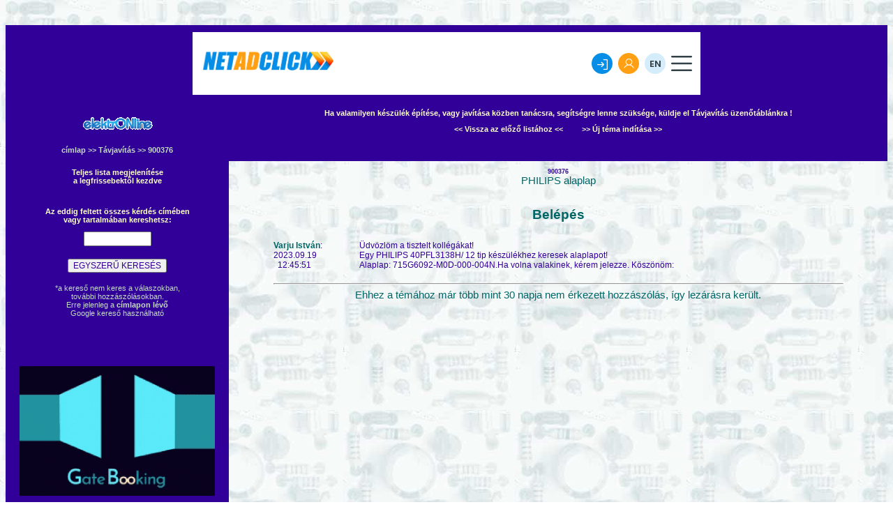

--- FILE ---
content_type: text/html; charset=UTF-8
request_url: https://elektronline.hu/wwwboard/thread.php?sorszam=900376&reply=V%C3%A1laszt+v%C3%A1r
body_size: 2956
content:
<br><br><html>
  <head>
  <style>
#myImg,.close{transition:.3s}#myImg{border-radius:5px;cursor:pointer}#myImg:hover{opacity:.7}.modal{display:none;position:fixed;z-index:1;padding-top:100px;left:0;top:0;width:100%;height:100%;overflow:auto;background-color:#000;background-color:rgba(0,0,0,.9)}#caption,.modal-content{margin:auto;display:block;width:80%;max-width:700px}#caption{text-align:center;color:#ccc;padding:10px 0;height:150px}#caption,.modal-content{-webkit-animation-name:zoom;-webkit-animation-duration:.6s;animation-name:zoom;animation-duration:.6s}@-webkit-keyframes zoom{from{-webkit-transform:scale(0)}to{-webkit-transform:scale(1)}}@keyframes zoom{from{transform:scale(0)}to{transform:scale(1)}}.close{position:absolute;top:15px;right:35px;color:#f1f1f1;font-size:40px;font-weight:700}.close:focus,.close:hover{color:#bbb;text-decoration:none;cursor:pointer}@media only screen and (max-width:700px){.modal-content{width:100%}}
  </style>
   <meta http-equiv="Content-Type" content="text/html; charset=utf-8">    
   <title>elektrONline - Távjavítás üzenőtábla :: PHILIPS alaplap</title>  
<link rel="stylesheet" href="../style.css">
 <!-- NETADCLICK ÁLTALÁNOS KÓD a </body> rész elé elég egyszer beilleszteni oldalanként -->
<script async src="https://admanager.netadclick.com/admanager.js"></script>
<!-- NETADCLICK ÁLTALÁNOS KÓD vége -->
</head>
<BODY background="../g_images/bg01.jpg" class="normal">

<!-- The Modal -->
<div id="myModal" class="modal">
  <span class="close">&times;</span>
  <img class="modal-content" id="img01">
  <div id="caption"></div>
</div>

<div id="fb-root"></div>
<script>(function(d, s, id) {
  var js, fjs = d.getElementsByTagName(s)[0];
  if (d.getElementById(id)) return;
  js = d.createElement(s); js.id = id;
  js.src = "//connect.facebook.net/hu_HU/sdk.js#xfbml=1&version=v2.3&appId=267669796757563";
  fjs.parentNode.insertBefore(js, fjs);
}(document, 'script', 'facebook-jssdk'));</script>
<table width="100%" border="0" cellspacing="0" cellpadding="10" align="center">
	<tr> 
		<td align="center" bgcolor="#300098" valign="top" align="center" colspan="2">
		<!-- Netadclick kód eleje -->
	<iframe width="728" height="90" marginwidth="0" marginheight="0" scrolling="no" frameborder="0" src="https://www.netadclick.com/hirdetes/5645"></iframe>
<!-- Netadclick kód vége -->
		
		</td>
	</tr>
	<tr> 
		<td align="center" bgcolor="#300098" valign="top" align="center"> 
		<a href="../index.php"><IMG SRC="../g_images/elokicsi.gif" WIDTH="103" HEIGHT="22" BORDER=0 ALT="Vissza az elektrONline címlapjára !" hspace="10" vspace="10"></a>
		<p class="keklink">
		

		<a href="../index.php" class="keklink"><b>címlap</a> &gt;&gt; <a href="index.php?tipus=0" class="keklink">Távjavítás</a> &gt;&gt; 900376</b>
		</p>
		<!--p class="keklink"><b>Téma váltás / szűrés:</b></span></a><p>
				<b><a href="index.php?tipus=2" class="keklink">Üzenőtábla minden üzenettel &gt;&gt; </a></b><hr>
	<b><a href="index.php?tipus=1" class="keklink">Szaki-dili &gt;&gt; </a></b><br>
			<b><a href="index.php?tipus=3" class="keklink">Adok-Veszek &gt;&gt; </a></b><br></p-->
		</td>

		<td align="center" bgcolor="#300098" valign="top" width="75%"> 
		<!--p><a href="http://elektronline.hu/cgi-bin/banmat3.cgi?tavj900376+T=URL" target="_blank"><img src="http://elektronline.hu/cgi-bin/banmat3.cgi?tavj900376+T=IMG" border="1" height="60" width="468" alt="kattintson a hirdetésre!" align="absmiddle" vspace="5"></a><br><A HREF="../bannerreklam.html" class="keklink">Hirdessen Ön is!</A></p-->
		<h1 class="kek"><b>Ha valamilyen készülék építése, vagy javítása közben tanácsra, segítségre lenne szüksége, küldje el Távjavítás üzenőtáblánkra !</b><br></h1>
		<h2><A HREF="#" OnClick="Javascript: history.go(-1)" class="kek"><< Vissza az előző listához <<</A>&nbsp;&nbsp;&nbsp;&nbsp;&nbsp;&nbsp;&nbsp;&nbsp;
<a href="add.php" class="kek" OnClick="FigyelmezTet()"> >> Új téma indítása >></a></h2>
		</td>
	</tr>
	<tr> 
		<td align="center" bgcolor="#300098" valign="top">
		<P><a href="index.php?tipus=2" class="kek">Teljes lista megjelenítése<BR>a legfrissebektől kezdve </a></p>
		</td>
		<td align="center" valign="top">
<h1><span class="kicsi">900376</span><BR>PHILIPS alaplap</h1>
		</td>
	</tr>
	<tr> 
		<td align="center" bgcolor="#300098" valign="top">
		<p align="center" class="kek">Az eddig feltett összes kérdés címében<br> vagy tartalmában kereshetsz:</p>
		<FORM METHOD=POST ACTION="index.php">
		<INPUT TYPE="text" NAME="search" size="10"><BR>&nbsp;<BR>
		<INPUT TYPE="submit" VALUE="EGYSZERŰ KERESÉS" class="normal">
		</FORM><p align="center" class="keklink">*a kereső nem keres a válaszokban,<br> további hozzászólásokban.<br>Erre jelenleg a <a href="../index.php" class="keklink">címlapon lévő</a><br> Google kereső használható</p>
		<P class="kek" align="center">
<!--iframe src="http://www.limba.com/search_widget.php?idjaz=7&pageid=2942&width=175&bg_color=yellow&border_color=green&target=_blank" scrolling="no" frameborder="0" style="border:none; overflow:hidden; width:175px; height:354px;" allowTransparency="true"><a href="http://www.limba.com/hu/?pageid=2942" title="Limba.com - Szállás">Limba.com - Szállás</a></iframe><p style="margin: -10px 2px;"><a href="http://www.limba.com/hu/?pageid=2942" title="Limba.com - Szállás" style="color: yellow">Limba.com - Szállás</a--></p>

				<div style="margin-top: 60px; padding: 10px 10px 10px 10px; width: 280px; height: 300px; text-align: center;">
<a href="https://idokapuszoftver.hu" target="_blank" title="Időkapu logisztikai szoftver"><img src="../giphy2.gif" style="width: 100%;"></a>	
	<p style="margin-top: 60px">
	</div>
		</td>
		<td align="center" valign="top">

		<TABLE align="center" cellpadding="5" width="90%">
		

					<TR>
						<TD align="left" valign="top" class="normal">
						<a href="#vvelka( kukac )freemail.hu" title="vvelka( kukac )freemail.hu">Varju István</a>:<BR>2023.09.19<br>&nbsp;&nbsp;12:45:51</TD>
						<TD valign="top" class="normal" style="text-align: justify; display: inline-block;">Üdvözlöm a tisztelt kollégákat! <br> Egy PHILIPS 40PFL3138H/ 12 tip készülékhez keresek alaplapot! <br> Alaplap: 715G6092-M0D-000-004N.Ha volna valakinek, kérem jelezze. Köszönöm: <br><!--HR-->
						</TD>
					</TR>
<tr>
<td colspan="2">
<h1 align="center"><hr>Ehhez a témához már több mint 30 napja nem érkezett hozzászólás, így lezárásra került.</h1>
			<script type="text/javascript">
			<!--
				bpUrl='https://data.bookline.hu/export/affiliate_partner/nebet/D3TPMPGRZCWYXQFHRZVUJMH_horizontal.html?v=1429449175947'
				bpLayout='HORIZONTAL';
			//-->
			</script>
			<script type="text/javascript" src="https://bookline.hu/script/partner/partner.js"></script>

</td>
</tr><font color="white">
<a href="belepes.php?"><h3>Belépés</h3></a> </font>


</body>
</html>


--- FILE ---
content_type: text/html; charset=utf-8
request_url: https://www.google.com/recaptcha/api2/anchor?ar=1&k=6LcDslUqAAAAAFSjdpb0erqyzPGghKDObC9qT108&co=aHR0cHM6Ly93d3cubmV0YWRjbGljay5jb206NDQz&hl=en&v=PoyoqOPhxBO7pBk68S4YbpHZ&size=invisible&anchor-ms=20000&execute-ms=30000&cb=p2k9rs296xjh
body_size: 49352
content:
<!DOCTYPE HTML><html dir="ltr" lang="en"><head><meta http-equiv="Content-Type" content="text/html; charset=UTF-8">
<meta http-equiv="X-UA-Compatible" content="IE=edge">
<title>reCAPTCHA</title>
<style type="text/css">
/* cyrillic-ext */
@font-face {
  font-family: 'Roboto';
  font-style: normal;
  font-weight: 400;
  font-stretch: 100%;
  src: url(//fonts.gstatic.com/s/roboto/v48/KFO7CnqEu92Fr1ME7kSn66aGLdTylUAMa3GUBHMdazTgWw.woff2) format('woff2');
  unicode-range: U+0460-052F, U+1C80-1C8A, U+20B4, U+2DE0-2DFF, U+A640-A69F, U+FE2E-FE2F;
}
/* cyrillic */
@font-face {
  font-family: 'Roboto';
  font-style: normal;
  font-weight: 400;
  font-stretch: 100%;
  src: url(//fonts.gstatic.com/s/roboto/v48/KFO7CnqEu92Fr1ME7kSn66aGLdTylUAMa3iUBHMdazTgWw.woff2) format('woff2');
  unicode-range: U+0301, U+0400-045F, U+0490-0491, U+04B0-04B1, U+2116;
}
/* greek-ext */
@font-face {
  font-family: 'Roboto';
  font-style: normal;
  font-weight: 400;
  font-stretch: 100%;
  src: url(//fonts.gstatic.com/s/roboto/v48/KFO7CnqEu92Fr1ME7kSn66aGLdTylUAMa3CUBHMdazTgWw.woff2) format('woff2');
  unicode-range: U+1F00-1FFF;
}
/* greek */
@font-face {
  font-family: 'Roboto';
  font-style: normal;
  font-weight: 400;
  font-stretch: 100%;
  src: url(//fonts.gstatic.com/s/roboto/v48/KFO7CnqEu92Fr1ME7kSn66aGLdTylUAMa3-UBHMdazTgWw.woff2) format('woff2');
  unicode-range: U+0370-0377, U+037A-037F, U+0384-038A, U+038C, U+038E-03A1, U+03A3-03FF;
}
/* math */
@font-face {
  font-family: 'Roboto';
  font-style: normal;
  font-weight: 400;
  font-stretch: 100%;
  src: url(//fonts.gstatic.com/s/roboto/v48/KFO7CnqEu92Fr1ME7kSn66aGLdTylUAMawCUBHMdazTgWw.woff2) format('woff2');
  unicode-range: U+0302-0303, U+0305, U+0307-0308, U+0310, U+0312, U+0315, U+031A, U+0326-0327, U+032C, U+032F-0330, U+0332-0333, U+0338, U+033A, U+0346, U+034D, U+0391-03A1, U+03A3-03A9, U+03B1-03C9, U+03D1, U+03D5-03D6, U+03F0-03F1, U+03F4-03F5, U+2016-2017, U+2034-2038, U+203C, U+2040, U+2043, U+2047, U+2050, U+2057, U+205F, U+2070-2071, U+2074-208E, U+2090-209C, U+20D0-20DC, U+20E1, U+20E5-20EF, U+2100-2112, U+2114-2115, U+2117-2121, U+2123-214F, U+2190, U+2192, U+2194-21AE, U+21B0-21E5, U+21F1-21F2, U+21F4-2211, U+2213-2214, U+2216-22FF, U+2308-230B, U+2310, U+2319, U+231C-2321, U+2336-237A, U+237C, U+2395, U+239B-23B7, U+23D0, U+23DC-23E1, U+2474-2475, U+25AF, U+25B3, U+25B7, U+25BD, U+25C1, U+25CA, U+25CC, U+25FB, U+266D-266F, U+27C0-27FF, U+2900-2AFF, U+2B0E-2B11, U+2B30-2B4C, U+2BFE, U+3030, U+FF5B, U+FF5D, U+1D400-1D7FF, U+1EE00-1EEFF;
}
/* symbols */
@font-face {
  font-family: 'Roboto';
  font-style: normal;
  font-weight: 400;
  font-stretch: 100%;
  src: url(//fonts.gstatic.com/s/roboto/v48/KFO7CnqEu92Fr1ME7kSn66aGLdTylUAMaxKUBHMdazTgWw.woff2) format('woff2');
  unicode-range: U+0001-000C, U+000E-001F, U+007F-009F, U+20DD-20E0, U+20E2-20E4, U+2150-218F, U+2190, U+2192, U+2194-2199, U+21AF, U+21E6-21F0, U+21F3, U+2218-2219, U+2299, U+22C4-22C6, U+2300-243F, U+2440-244A, U+2460-24FF, U+25A0-27BF, U+2800-28FF, U+2921-2922, U+2981, U+29BF, U+29EB, U+2B00-2BFF, U+4DC0-4DFF, U+FFF9-FFFB, U+10140-1018E, U+10190-1019C, U+101A0, U+101D0-101FD, U+102E0-102FB, U+10E60-10E7E, U+1D2C0-1D2D3, U+1D2E0-1D37F, U+1F000-1F0FF, U+1F100-1F1AD, U+1F1E6-1F1FF, U+1F30D-1F30F, U+1F315, U+1F31C, U+1F31E, U+1F320-1F32C, U+1F336, U+1F378, U+1F37D, U+1F382, U+1F393-1F39F, U+1F3A7-1F3A8, U+1F3AC-1F3AF, U+1F3C2, U+1F3C4-1F3C6, U+1F3CA-1F3CE, U+1F3D4-1F3E0, U+1F3ED, U+1F3F1-1F3F3, U+1F3F5-1F3F7, U+1F408, U+1F415, U+1F41F, U+1F426, U+1F43F, U+1F441-1F442, U+1F444, U+1F446-1F449, U+1F44C-1F44E, U+1F453, U+1F46A, U+1F47D, U+1F4A3, U+1F4B0, U+1F4B3, U+1F4B9, U+1F4BB, U+1F4BF, U+1F4C8-1F4CB, U+1F4D6, U+1F4DA, U+1F4DF, U+1F4E3-1F4E6, U+1F4EA-1F4ED, U+1F4F7, U+1F4F9-1F4FB, U+1F4FD-1F4FE, U+1F503, U+1F507-1F50B, U+1F50D, U+1F512-1F513, U+1F53E-1F54A, U+1F54F-1F5FA, U+1F610, U+1F650-1F67F, U+1F687, U+1F68D, U+1F691, U+1F694, U+1F698, U+1F6AD, U+1F6B2, U+1F6B9-1F6BA, U+1F6BC, U+1F6C6-1F6CF, U+1F6D3-1F6D7, U+1F6E0-1F6EA, U+1F6F0-1F6F3, U+1F6F7-1F6FC, U+1F700-1F7FF, U+1F800-1F80B, U+1F810-1F847, U+1F850-1F859, U+1F860-1F887, U+1F890-1F8AD, U+1F8B0-1F8BB, U+1F8C0-1F8C1, U+1F900-1F90B, U+1F93B, U+1F946, U+1F984, U+1F996, U+1F9E9, U+1FA00-1FA6F, U+1FA70-1FA7C, U+1FA80-1FA89, U+1FA8F-1FAC6, U+1FACE-1FADC, U+1FADF-1FAE9, U+1FAF0-1FAF8, U+1FB00-1FBFF;
}
/* vietnamese */
@font-face {
  font-family: 'Roboto';
  font-style: normal;
  font-weight: 400;
  font-stretch: 100%;
  src: url(//fonts.gstatic.com/s/roboto/v48/KFO7CnqEu92Fr1ME7kSn66aGLdTylUAMa3OUBHMdazTgWw.woff2) format('woff2');
  unicode-range: U+0102-0103, U+0110-0111, U+0128-0129, U+0168-0169, U+01A0-01A1, U+01AF-01B0, U+0300-0301, U+0303-0304, U+0308-0309, U+0323, U+0329, U+1EA0-1EF9, U+20AB;
}
/* latin-ext */
@font-face {
  font-family: 'Roboto';
  font-style: normal;
  font-weight: 400;
  font-stretch: 100%;
  src: url(//fonts.gstatic.com/s/roboto/v48/KFO7CnqEu92Fr1ME7kSn66aGLdTylUAMa3KUBHMdazTgWw.woff2) format('woff2');
  unicode-range: U+0100-02BA, U+02BD-02C5, U+02C7-02CC, U+02CE-02D7, U+02DD-02FF, U+0304, U+0308, U+0329, U+1D00-1DBF, U+1E00-1E9F, U+1EF2-1EFF, U+2020, U+20A0-20AB, U+20AD-20C0, U+2113, U+2C60-2C7F, U+A720-A7FF;
}
/* latin */
@font-face {
  font-family: 'Roboto';
  font-style: normal;
  font-weight: 400;
  font-stretch: 100%;
  src: url(//fonts.gstatic.com/s/roboto/v48/KFO7CnqEu92Fr1ME7kSn66aGLdTylUAMa3yUBHMdazQ.woff2) format('woff2');
  unicode-range: U+0000-00FF, U+0131, U+0152-0153, U+02BB-02BC, U+02C6, U+02DA, U+02DC, U+0304, U+0308, U+0329, U+2000-206F, U+20AC, U+2122, U+2191, U+2193, U+2212, U+2215, U+FEFF, U+FFFD;
}
/* cyrillic-ext */
@font-face {
  font-family: 'Roboto';
  font-style: normal;
  font-weight: 500;
  font-stretch: 100%;
  src: url(//fonts.gstatic.com/s/roboto/v48/KFO7CnqEu92Fr1ME7kSn66aGLdTylUAMa3GUBHMdazTgWw.woff2) format('woff2');
  unicode-range: U+0460-052F, U+1C80-1C8A, U+20B4, U+2DE0-2DFF, U+A640-A69F, U+FE2E-FE2F;
}
/* cyrillic */
@font-face {
  font-family: 'Roboto';
  font-style: normal;
  font-weight: 500;
  font-stretch: 100%;
  src: url(//fonts.gstatic.com/s/roboto/v48/KFO7CnqEu92Fr1ME7kSn66aGLdTylUAMa3iUBHMdazTgWw.woff2) format('woff2');
  unicode-range: U+0301, U+0400-045F, U+0490-0491, U+04B0-04B1, U+2116;
}
/* greek-ext */
@font-face {
  font-family: 'Roboto';
  font-style: normal;
  font-weight: 500;
  font-stretch: 100%;
  src: url(//fonts.gstatic.com/s/roboto/v48/KFO7CnqEu92Fr1ME7kSn66aGLdTylUAMa3CUBHMdazTgWw.woff2) format('woff2');
  unicode-range: U+1F00-1FFF;
}
/* greek */
@font-face {
  font-family: 'Roboto';
  font-style: normal;
  font-weight: 500;
  font-stretch: 100%;
  src: url(//fonts.gstatic.com/s/roboto/v48/KFO7CnqEu92Fr1ME7kSn66aGLdTylUAMa3-UBHMdazTgWw.woff2) format('woff2');
  unicode-range: U+0370-0377, U+037A-037F, U+0384-038A, U+038C, U+038E-03A1, U+03A3-03FF;
}
/* math */
@font-face {
  font-family: 'Roboto';
  font-style: normal;
  font-weight: 500;
  font-stretch: 100%;
  src: url(//fonts.gstatic.com/s/roboto/v48/KFO7CnqEu92Fr1ME7kSn66aGLdTylUAMawCUBHMdazTgWw.woff2) format('woff2');
  unicode-range: U+0302-0303, U+0305, U+0307-0308, U+0310, U+0312, U+0315, U+031A, U+0326-0327, U+032C, U+032F-0330, U+0332-0333, U+0338, U+033A, U+0346, U+034D, U+0391-03A1, U+03A3-03A9, U+03B1-03C9, U+03D1, U+03D5-03D6, U+03F0-03F1, U+03F4-03F5, U+2016-2017, U+2034-2038, U+203C, U+2040, U+2043, U+2047, U+2050, U+2057, U+205F, U+2070-2071, U+2074-208E, U+2090-209C, U+20D0-20DC, U+20E1, U+20E5-20EF, U+2100-2112, U+2114-2115, U+2117-2121, U+2123-214F, U+2190, U+2192, U+2194-21AE, U+21B0-21E5, U+21F1-21F2, U+21F4-2211, U+2213-2214, U+2216-22FF, U+2308-230B, U+2310, U+2319, U+231C-2321, U+2336-237A, U+237C, U+2395, U+239B-23B7, U+23D0, U+23DC-23E1, U+2474-2475, U+25AF, U+25B3, U+25B7, U+25BD, U+25C1, U+25CA, U+25CC, U+25FB, U+266D-266F, U+27C0-27FF, U+2900-2AFF, U+2B0E-2B11, U+2B30-2B4C, U+2BFE, U+3030, U+FF5B, U+FF5D, U+1D400-1D7FF, U+1EE00-1EEFF;
}
/* symbols */
@font-face {
  font-family: 'Roboto';
  font-style: normal;
  font-weight: 500;
  font-stretch: 100%;
  src: url(//fonts.gstatic.com/s/roboto/v48/KFO7CnqEu92Fr1ME7kSn66aGLdTylUAMaxKUBHMdazTgWw.woff2) format('woff2');
  unicode-range: U+0001-000C, U+000E-001F, U+007F-009F, U+20DD-20E0, U+20E2-20E4, U+2150-218F, U+2190, U+2192, U+2194-2199, U+21AF, U+21E6-21F0, U+21F3, U+2218-2219, U+2299, U+22C4-22C6, U+2300-243F, U+2440-244A, U+2460-24FF, U+25A0-27BF, U+2800-28FF, U+2921-2922, U+2981, U+29BF, U+29EB, U+2B00-2BFF, U+4DC0-4DFF, U+FFF9-FFFB, U+10140-1018E, U+10190-1019C, U+101A0, U+101D0-101FD, U+102E0-102FB, U+10E60-10E7E, U+1D2C0-1D2D3, U+1D2E0-1D37F, U+1F000-1F0FF, U+1F100-1F1AD, U+1F1E6-1F1FF, U+1F30D-1F30F, U+1F315, U+1F31C, U+1F31E, U+1F320-1F32C, U+1F336, U+1F378, U+1F37D, U+1F382, U+1F393-1F39F, U+1F3A7-1F3A8, U+1F3AC-1F3AF, U+1F3C2, U+1F3C4-1F3C6, U+1F3CA-1F3CE, U+1F3D4-1F3E0, U+1F3ED, U+1F3F1-1F3F3, U+1F3F5-1F3F7, U+1F408, U+1F415, U+1F41F, U+1F426, U+1F43F, U+1F441-1F442, U+1F444, U+1F446-1F449, U+1F44C-1F44E, U+1F453, U+1F46A, U+1F47D, U+1F4A3, U+1F4B0, U+1F4B3, U+1F4B9, U+1F4BB, U+1F4BF, U+1F4C8-1F4CB, U+1F4D6, U+1F4DA, U+1F4DF, U+1F4E3-1F4E6, U+1F4EA-1F4ED, U+1F4F7, U+1F4F9-1F4FB, U+1F4FD-1F4FE, U+1F503, U+1F507-1F50B, U+1F50D, U+1F512-1F513, U+1F53E-1F54A, U+1F54F-1F5FA, U+1F610, U+1F650-1F67F, U+1F687, U+1F68D, U+1F691, U+1F694, U+1F698, U+1F6AD, U+1F6B2, U+1F6B9-1F6BA, U+1F6BC, U+1F6C6-1F6CF, U+1F6D3-1F6D7, U+1F6E0-1F6EA, U+1F6F0-1F6F3, U+1F6F7-1F6FC, U+1F700-1F7FF, U+1F800-1F80B, U+1F810-1F847, U+1F850-1F859, U+1F860-1F887, U+1F890-1F8AD, U+1F8B0-1F8BB, U+1F8C0-1F8C1, U+1F900-1F90B, U+1F93B, U+1F946, U+1F984, U+1F996, U+1F9E9, U+1FA00-1FA6F, U+1FA70-1FA7C, U+1FA80-1FA89, U+1FA8F-1FAC6, U+1FACE-1FADC, U+1FADF-1FAE9, U+1FAF0-1FAF8, U+1FB00-1FBFF;
}
/* vietnamese */
@font-face {
  font-family: 'Roboto';
  font-style: normal;
  font-weight: 500;
  font-stretch: 100%;
  src: url(//fonts.gstatic.com/s/roboto/v48/KFO7CnqEu92Fr1ME7kSn66aGLdTylUAMa3OUBHMdazTgWw.woff2) format('woff2');
  unicode-range: U+0102-0103, U+0110-0111, U+0128-0129, U+0168-0169, U+01A0-01A1, U+01AF-01B0, U+0300-0301, U+0303-0304, U+0308-0309, U+0323, U+0329, U+1EA0-1EF9, U+20AB;
}
/* latin-ext */
@font-face {
  font-family: 'Roboto';
  font-style: normal;
  font-weight: 500;
  font-stretch: 100%;
  src: url(//fonts.gstatic.com/s/roboto/v48/KFO7CnqEu92Fr1ME7kSn66aGLdTylUAMa3KUBHMdazTgWw.woff2) format('woff2');
  unicode-range: U+0100-02BA, U+02BD-02C5, U+02C7-02CC, U+02CE-02D7, U+02DD-02FF, U+0304, U+0308, U+0329, U+1D00-1DBF, U+1E00-1E9F, U+1EF2-1EFF, U+2020, U+20A0-20AB, U+20AD-20C0, U+2113, U+2C60-2C7F, U+A720-A7FF;
}
/* latin */
@font-face {
  font-family: 'Roboto';
  font-style: normal;
  font-weight: 500;
  font-stretch: 100%;
  src: url(//fonts.gstatic.com/s/roboto/v48/KFO7CnqEu92Fr1ME7kSn66aGLdTylUAMa3yUBHMdazQ.woff2) format('woff2');
  unicode-range: U+0000-00FF, U+0131, U+0152-0153, U+02BB-02BC, U+02C6, U+02DA, U+02DC, U+0304, U+0308, U+0329, U+2000-206F, U+20AC, U+2122, U+2191, U+2193, U+2212, U+2215, U+FEFF, U+FFFD;
}
/* cyrillic-ext */
@font-face {
  font-family: 'Roboto';
  font-style: normal;
  font-weight: 900;
  font-stretch: 100%;
  src: url(//fonts.gstatic.com/s/roboto/v48/KFO7CnqEu92Fr1ME7kSn66aGLdTylUAMa3GUBHMdazTgWw.woff2) format('woff2');
  unicode-range: U+0460-052F, U+1C80-1C8A, U+20B4, U+2DE0-2DFF, U+A640-A69F, U+FE2E-FE2F;
}
/* cyrillic */
@font-face {
  font-family: 'Roboto';
  font-style: normal;
  font-weight: 900;
  font-stretch: 100%;
  src: url(//fonts.gstatic.com/s/roboto/v48/KFO7CnqEu92Fr1ME7kSn66aGLdTylUAMa3iUBHMdazTgWw.woff2) format('woff2');
  unicode-range: U+0301, U+0400-045F, U+0490-0491, U+04B0-04B1, U+2116;
}
/* greek-ext */
@font-face {
  font-family: 'Roboto';
  font-style: normal;
  font-weight: 900;
  font-stretch: 100%;
  src: url(//fonts.gstatic.com/s/roboto/v48/KFO7CnqEu92Fr1ME7kSn66aGLdTylUAMa3CUBHMdazTgWw.woff2) format('woff2');
  unicode-range: U+1F00-1FFF;
}
/* greek */
@font-face {
  font-family: 'Roboto';
  font-style: normal;
  font-weight: 900;
  font-stretch: 100%;
  src: url(//fonts.gstatic.com/s/roboto/v48/KFO7CnqEu92Fr1ME7kSn66aGLdTylUAMa3-UBHMdazTgWw.woff2) format('woff2');
  unicode-range: U+0370-0377, U+037A-037F, U+0384-038A, U+038C, U+038E-03A1, U+03A3-03FF;
}
/* math */
@font-face {
  font-family: 'Roboto';
  font-style: normal;
  font-weight: 900;
  font-stretch: 100%;
  src: url(//fonts.gstatic.com/s/roboto/v48/KFO7CnqEu92Fr1ME7kSn66aGLdTylUAMawCUBHMdazTgWw.woff2) format('woff2');
  unicode-range: U+0302-0303, U+0305, U+0307-0308, U+0310, U+0312, U+0315, U+031A, U+0326-0327, U+032C, U+032F-0330, U+0332-0333, U+0338, U+033A, U+0346, U+034D, U+0391-03A1, U+03A3-03A9, U+03B1-03C9, U+03D1, U+03D5-03D6, U+03F0-03F1, U+03F4-03F5, U+2016-2017, U+2034-2038, U+203C, U+2040, U+2043, U+2047, U+2050, U+2057, U+205F, U+2070-2071, U+2074-208E, U+2090-209C, U+20D0-20DC, U+20E1, U+20E5-20EF, U+2100-2112, U+2114-2115, U+2117-2121, U+2123-214F, U+2190, U+2192, U+2194-21AE, U+21B0-21E5, U+21F1-21F2, U+21F4-2211, U+2213-2214, U+2216-22FF, U+2308-230B, U+2310, U+2319, U+231C-2321, U+2336-237A, U+237C, U+2395, U+239B-23B7, U+23D0, U+23DC-23E1, U+2474-2475, U+25AF, U+25B3, U+25B7, U+25BD, U+25C1, U+25CA, U+25CC, U+25FB, U+266D-266F, U+27C0-27FF, U+2900-2AFF, U+2B0E-2B11, U+2B30-2B4C, U+2BFE, U+3030, U+FF5B, U+FF5D, U+1D400-1D7FF, U+1EE00-1EEFF;
}
/* symbols */
@font-face {
  font-family: 'Roboto';
  font-style: normal;
  font-weight: 900;
  font-stretch: 100%;
  src: url(//fonts.gstatic.com/s/roboto/v48/KFO7CnqEu92Fr1ME7kSn66aGLdTylUAMaxKUBHMdazTgWw.woff2) format('woff2');
  unicode-range: U+0001-000C, U+000E-001F, U+007F-009F, U+20DD-20E0, U+20E2-20E4, U+2150-218F, U+2190, U+2192, U+2194-2199, U+21AF, U+21E6-21F0, U+21F3, U+2218-2219, U+2299, U+22C4-22C6, U+2300-243F, U+2440-244A, U+2460-24FF, U+25A0-27BF, U+2800-28FF, U+2921-2922, U+2981, U+29BF, U+29EB, U+2B00-2BFF, U+4DC0-4DFF, U+FFF9-FFFB, U+10140-1018E, U+10190-1019C, U+101A0, U+101D0-101FD, U+102E0-102FB, U+10E60-10E7E, U+1D2C0-1D2D3, U+1D2E0-1D37F, U+1F000-1F0FF, U+1F100-1F1AD, U+1F1E6-1F1FF, U+1F30D-1F30F, U+1F315, U+1F31C, U+1F31E, U+1F320-1F32C, U+1F336, U+1F378, U+1F37D, U+1F382, U+1F393-1F39F, U+1F3A7-1F3A8, U+1F3AC-1F3AF, U+1F3C2, U+1F3C4-1F3C6, U+1F3CA-1F3CE, U+1F3D4-1F3E0, U+1F3ED, U+1F3F1-1F3F3, U+1F3F5-1F3F7, U+1F408, U+1F415, U+1F41F, U+1F426, U+1F43F, U+1F441-1F442, U+1F444, U+1F446-1F449, U+1F44C-1F44E, U+1F453, U+1F46A, U+1F47D, U+1F4A3, U+1F4B0, U+1F4B3, U+1F4B9, U+1F4BB, U+1F4BF, U+1F4C8-1F4CB, U+1F4D6, U+1F4DA, U+1F4DF, U+1F4E3-1F4E6, U+1F4EA-1F4ED, U+1F4F7, U+1F4F9-1F4FB, U+1F4FD-1F4FE, U+1F503, U+1F507-1F50B, U+1F50D, U+1F512-1F513, U+1F53E-1F54A, U+1F54F-1F5FA, U+1F610, U+1F650-1F67F, U+1F687, U+1F68D, U+1F691, U+1F694, U+1F698, U+1F6AD, U+1F6B2, U+1F6B9-1F6BA, U+1F6BC, U+1F6C6-1F6CF, U+1F6D3-1F6D7, U+1F6E0-1F6EA, U+1F6F0-1F6F3, U+1F6F7-1F6FC, U+1F700-1F7FF, U+1F800-1F80B, U+1F810-1F847, U+1F850-1F859, U+1F860-1F887, U+1F890-1F8AD, U+1F8B0-1F8BB, U+1F8C0-1F8C1, U+1F900-1F90B, U+1F93B, U+1F946, U+1F984, U+1F996, U+1F9E9, U+1FA00-1FA6F, U+1FA70-1FA7C, U+1FA80-1FA89, U+1FA8F-1FAC6, U+1FACE-1FADC, U+1FADF-1FAE9, U+1FAF0-1FAF8, U+1FB00-1FBFF;
}
/* vietnamese */
@font-face {
  font-family: 'Roboto';
  font-style: normal;
  font-weight: 900;
  font-stretch: 100%;
  src: url(//fonts.gstatic.com/s/roboto/v48/KFO7CnqEu92Fr1ME7kSn66aGLdTylUAMa3OUBHMdazTgWw.woff2) format('woff2');
  unicode-range: U+0102-0103, U+0110-0111, U+0128-0129, U+0168-0169, U+01A0-01A1, U+01AF-01B0, U+0300-0301, U+0303-0304, U+0308-0309, U+0323, U+0329, U+1EA0-1EF9, U+20AB;
}
/* latin-ext */
@font-face {
  font-family: 'Roboto';
  font-style: normal;
  font-weight: 900;
  font-stretch: 100%;
  src: url(//fonts.gstatic.com/s/roboto/v48/KFO7CnqEu92Fr1ME7kSn66aGLdTylUAMa3KUBHMdazTgWw.woff2) format('woff2');
  unicode-range: U+0100-02BA, U+02BD-02C5, U+02C7-02CC, U+02CE-02D7, U+02DD-02FF, U+0304, U+0308, U+0329, U+1D00-1DBF, U+1E00-1E9F, U+1EF2-1EFF, U+2020, U+20A0-20AB, U+20AD-20C0, U+2113, U+2C60-2C7F, U+A720-A7FF;
}
/* latin */
@font-face {
  font-family: 'Roboto';
  font-style: normal;
  font-weight: 900;
  font-stretch: 100%;
  src: url(//fonts.gstatic.com/s/roboto/v48/KFO7CnqEu92Fr1ME7kSn66aGLdTylUAMa3yUBHMdazQ.woff2) format('woff2');
  unicode-range: U+0000-00FF, U+0131, U+0152-0153, U+02BB-02BC, U+02C6, U+02DA, U+02DC, U+0304, U+0308, U+0329, U+2000-206F, U+20AC, U+2122, U+2191, U+2193, U+2212, U+2215, U+FEFF, U+FFFD;
}

</style>
<link rel="stylesheet" type="text/css" href="https://www.gstatic.com/recaptcha/releases/PoyoqOPhxBO7pBk68S4YbpHZ/styles__ltr.css">
<script nonce="DgKvP4sX8spHNGMll_rH6w" type="text/javascript">window['__recaptcha_api'] = 'https://www.google.com/recaptcha/api2/';</script>
<script type="text/javascript" src="https://www.gstatic.com/recaptcha/releases/PoyoqOPhxBO7pBk68S4YbpHZ/recaptcha__en.js" nonce="DgKvP4sX8spHNGMll_rH6w">
      
    </script></head>
<body><div id="rc-anchor-alert" class="rc-anchor-alert"></div>
<input type="hidden" id="recaptcha-token" value="[base64]">
<script type="text/javascript" nonce="DgKvP4sX8spHNGMll_rH6w">
      recaptcha.anchor.Main.init("[\x22ainput\x22,[\x22bgdata\x22,\x22\x22,\[base64]/[base64]/[base64]/[base64]/cjw8ejpyPj4+eil9Y2F0Y2gobCl7dGhyb3cgbDt9fSxIPWZ1bmN0aW9uKHcsdCx6KXtpZih3PT0xOTR8fHc9PTIwOCl0LnZbd10/dC52W3ddLmNvbmNhdCh6KTp0LnZbd109b2Yoeix0KTtlbHNle2lmKHQuYkImJnchPTMxNylyZXR1cm47dz09NjZ8fHc9PTEyMnx8dz09NDcwfHx3PT00NHx8dz09NDE2fHx3PT0zOTd8fHc9PTQyMXx8dz09Njh8fHc9PTcwfHx3PT0xODQ/[base64]/[base64]/[base64]/bmV3IGRbVl0oSlswXSk6cD09Mj9uZXcgZFtWXShKWzBdLEpbMV0pOnA9PTM/bmV3IGRbVl0oSlswXSxKWzFdLEpbMl0pOnA9PTQ/[base64]/[base64]/[base64]/[base64]\x22,\[base64]\x22,\x22eRnCoGLDlsOtwr7DpDchw5DCn8OGUsOLa8OmwowyS0VTw6nDksO/[base64]/CjMKlw5Bhw7/CosKzw5B5aMOawojCmRbDjjjDqGBkfjHCuXMzSDg4wrFOScOwVBgXYAXDnMOBw599w65gw4jDrTnDsnjDosKAwoDCrcK5wr45EMO8d8OjNUJxOMKmw6nCiClWPWXDk8KaV1PCqcKTwqEJw5jCthvCgXbCol7CslfChcOSbMKWTcOBGsOgGsK/[base64]/AcKjw7zDh8KMw7LChgrCiS4FK09ga2vDhMOJSsOtMsKDGcK+wpMyBkhCWk7ClR/CpWdCwpzDlkFgZMKBwoHDmcKywpJTw7F3worDlMK/wqTClcOHG8KNw5/[base64]/DrDdWFMOPwql/wqPCvMO0w4lMw6c2wrbCh3FnNx3ChsOqLSZvw6nCiMKYGxRGwqDCvFDChioRMj7CrHQKKlDCvF3CsA9mTUbCuMOaw57Cpw/CqHEGLsODw55+GMOCwqExw7XCpsOyDhJTw73CpWrCuhTDt3TCih8EZ8OrGsOzwqocw4TDijhnwqnCs8K9w6DCnADCjC92GTrClsOIw4hdYml/A8K/w4bDjxPDsRhFUBbDtMKpw7LCr8KVfcOQw5LCoQIFw6Vre1AGJVTDoMOLaMObw7ALw5LCoiHDp1LDkRdIdcKObHYibgVac8K/[base64]/Dp8K7bF/DuSvDrXzDm3PCgMOWPsOSNlLDjsOAXcOcw6t8EX3DoQfDoETCm0gEwr/CtCwcwrvCocKbwq5Fw7heLV7Di8KXwpo4PCgBdcKGwq7Dk8KFLcKVOsKowrgcHcONw5HDlMKFFxZVw4jCsWdrXgtZw4fCpMKWC8OTVErCuV1sw59pGl3DuMO6w5VSJhttO8K1w4kXR8ORcMKJwp5yw5Fqaz/[base64]/a8OmPGbDkcOfO8KfwpTCiQJ7w7PDnXXCiw7CkcOgw4HDqcOlwrwVw4QbMCUkwqQafChHwrfDksOFGsKtw7nCh8OIw580MsKeABZ1w4UJD8Kyw4kHw5FhU8K0w4xbw7A6wqjClsOKPinDkB/CmsOSw5XCsn1KFcO0w4nDnhAKCHzDkUMDw44XLsOJw4tncFjCksKOfBwQw4NSVMO/w73Do8KsK8KbYcKFw7vDtMKASxJkwrAAQsKIcsOSwoTDs3LDs8OIw4DCri88YMObADDCpgEyw5Nzdld9wrfCunJlw4vCp8Oiw6IacsKcwp3DrcKWGMOnwprDtsKdwpTCtTTCqF5RSFbDjsKmCk96wr/CvsKnw7V/wrvDpMKKwrPDkUNjaGcawq1nw4XDnjsZwpIlw4IIw6vDv8O6d8KuScONwrXCn8KzwobCjFxsw4/CjsOIBQApH8K+DBzDlhzCjSjCpsKNDsKxw5nCnMOzU0nDuMKgw7k+BMK4w47DllLCp8KkLSrDhmnClSLCqmzDlMOww5New7fCgBXCmlsrwrI9w4tdcsKsUMO7w5hPwohxwq/CkX3Dr0FIw7zDnwXDhE3DtBsiwpnDrMK8wqUECCnDpErCqsOfw58hw6XCr8KZw5PCgkbCosKXw6TDisOXw5ouJCbCrlnDqAgqOmLDhB88w4MQw5jCnXPCl13Dr8Ouwo/[base64]/Cu8K+F8KCwoZBwqbCq8KjS8K6ViUPw7IidcKpwovChgrCjMOfYcOUSmHDuWRpMcOKwplfw5jDmcOYG0dDMVgfwrt/w6t2EMKvwp8GwovDjUdXwqzCuGpMwoLCrg92ScOCwqjDjcKDwrzDsTxtWG/CucOHDT95WMOkfiDClijCpcOMLmvCtQ8fJmnDqjrCiMOQwo/DnMOGcl7CkSVIwqbDkA0jwobCssKPwod+woPDni1nVwzDtcOBw6huCMOOwq3Dg1DDvMOSQ0vDsUhqwobCkcK6wqYEwpMqKsKDKUtXFMKqwpYUQsOhQsO/[base64]/w5NqdMKSD8KFPF/[base64]/[base64]/CssKkY8KnwpxTw7/[base64]/JGHCthPCumLDrnfCrcKuYMOeesO2EC/DjsONTRbDl3d2SlLDv8KWAMO9wr8DFnF8TcOTT8K/wq85esKkwqLCh2ItQSPCrhUIwpgowqHCpW7DhBVtw7tpwo7Ct1/CqMKGU8KYwoLCtDJowp/DiFJGTcKYaFwSw6hRw7wmw79Ewr1HNsOrYsO7UMOXf8OKOMOaw5PDmmbCknPCgsKrwqnDpsKAcUvDhj4Awo/[base64]/MnI5w43DpMOUw47CucOow6hDw7XCvgZ7wpvDscOkw4/[base64]/w63CnMOEwoMYT8ODwoQYIAvCrArCs3vCj8KSWcKxIsOGXHNowqfDmi9fwo3CpAwXRMOgw6oVCjwMwqjDlcO4IcOuNQw0VyjDr8Kmw5Q8w5jDrDjDkEPCvgnCpHtwwrPCs8Kpw5UhfMO3w4/CgcOHw4UUdcOtwrvCucKwE8OUZcO6wqBBRX8bwo/[base64]/W8ONw7cDU8K2DcKjcMOOwoEoTsKawrwabMKCbcKjbF4uw6fDv8K1KsOZFCYTbsOvesOTwqjDoyQIahJtw6lwwrTCiMKiw5kvUcOCQcOywrFqw4bClcKPwqkhZ8KKZcKFN2HDvcKSw7Eew5NcNWh7VsKxwroaw48owpsLcMKvwo4Yw61LN8OEe8Oow7kHwofCmXDCq8K/w5fDq8OwMD86a8OVVjTClcKewqFow73CqMObFcKdwqbCvsORwqsJScKTw4QEbCLDrxstUMKSw6HDq8OJw5UXWyLDpHrChsKefXrDiW1yZsOUf3zDncO1DMOEE8O3w7VZe8Ofw47CvsOxwp/Dr3VSFQnDsytHw6lLw7g+QsKmwpvCkMKmw6gUw5DCujshwpXCgsKrwpjDn0Iswrp/wrddAcKlw6PCswrDlEbCo8OvD8KPw47Dj8O7CMOhwoHCqsOWwrg2w59hVXzDscKsNH1gw5PCmcKSwqrCt8Kqwpdfw7LDmcKcwphUwrjCkMOqw6TCu8K2TUoDcwjDrcKEMcKqRC/DsxUdDHzCti1kw7PDqyzDi8OqwqQiwro1Yl15U8K7w5MjI3VVwrbCjAYiwpTDrcKKbn9ZwrQjw4nDnsKJRcOHw6vDmjgPwp/[base64]/[base64]/Dvnk2wqNsw5llwoxSwqPDrwLDoXrCmitcw6XCpMOUwoTDk0nCucO7w6TDlGjCkhjCpiTDgsOdAHnDgxzCuMOPwp/[base64]/DusOBC8O/[base64]/VVA6PVRvbcKXdl0twoBawrHCuMKuwr9EOzAAw7sqMSsvwpTDosOxF2HCp2xRSMKSSkh2W8OZw7bDrcO+wrklIMKDaH4hGcOUYMOyw5slasK1FCLDvMKQw6fDrsOgBsKqemrCmMK4w6HCmDXDpsKYw7pcw4BKwq/ClMKMw5s5DSkDYMKRwo0jw7/CjVA5w7UHEMOhwqQBw78kOMOpf8Kmw7DDhsOcVsK0wqYow7zDm8O6YScNaMOqcjDCosKrwo9Ew4BPwrcVwonDrsO1UcKXw5DCn8KfwrM6PU7Dv8Kyw6rChcKuASJow6LDqMO7PQTCp8OBwqDDi8O6w6HCisOcw4UOw6vCtMKNa8OAe8OfXifDl0/[base64]/DnsOcwqIFbTTDlg5oEMOuW8OXw54NwqnCtcOmNMOFw5DDinjDuTTCk0jCoxTCt8KnIkLDqT9BBXzCvsOJwq7DrsK7wrvDg8OawoTDmToZZjp/[base64]/wqJ0w5Znw5LCvcKJw7nDpcKOIMOHDH8Dw5cPwr1Nwpkdw63DssOqchPDqcKSYGLCvBfDrALDusOcwrzCvcOJUsKsS8O6w7gZLcOiDcK1w6EORlfDg2XDu8O9w7/DiHo8PsO5w6hFECQ1TmANw7XCrgvCvVwVbUPDqQLCqcKWw6fDo8ONw6TCnW5kwq/DqQDCssOgwoXDoyZBw5t5ccOzwpPCmRoswpPDr8OZw5JzwqDCvW/Dpl7Cq3bCisO6wpLDgS/DisKWI8OLRSvDjMOFTcKuNT9XccKYJcOsw5XDisKVUsKawovDrcKaXcOSw4lNw5HDtsONw607D2zCrMOpwpdzSMOYdmnDtsOmCgnCoBEjfMO0HW/[base64]/[base64]/Dkw7DvMOewrjDjsK2RxkfenFnw6Ybw60Dw5XDp8OHBX/Cr8OWw7VGaDZnwqEdw57CiMOVwqU6EcKzwrDDohLDpjZtf8Oiw5ZbIcKgNUDDpcKHwqxRw73CkMKeSSfDncOOwropw4cowpnCvyokQsKsEjJMVUjCgsKQLRMmw4HCksKFO8KRw7TClzIdIcKPYsKjw5fCuG0QfF7CljJtPMKiHcKSw6xLAzzCgsO/MAVJXgpVXCZZMMK3PEXDvSHDs08NwrbDknxqw7oBwrvChkTCigknBXnDqcORR2fClngNw5vDkArChMOeYMK+MAVaw6/DnUnDoERfwqTCucOjJsOXOcOWwojDvcKtZ09fE1HCp8O0KQPDu8KDScKPVcKQVSjCp14mw5bDnj7CvVHDvCcEwrTDg8KFw4zDsEBUS8O5w7M5CCcswp5bw4xuAMK5w7Uow5ADNiEkwqNIasKDw57Dm8Oew6hzDcOaw67CkMO/wrU/[base64]/CuGjCiMKWa8Kvwo0cOMKPG3dZw4glH8OPE0dJwpXDmWI0Rkpzw53DghEPwqw7w5seWkAiScK4w6dNw5ptdcKHw4MYEMKxGcK6cirDnsOYQS9iw6bCicOdXVxdPzjCqsOmw6g6Gik4w5QLwq7Dk8KidsKjwrwew6PDsnPDmMKBwqfDocOBesOGY8O9w5/Dt8KkScKgSMKNwqTDnxvDtWfCshBoKCvDq8O9wpjDiCjCksOawo9Cw4fCvGAlw7bDlSc/UsK7XDjDnR7DjAXDvj/[base64]/wrrDggsfw6FydsKrcMKmwovCnGLDkQzCgsODCcOtbDTCtcKqwp/Cj2Upw5V0w4UeccKowrV6dkbCo0QMbD9qbMOZwrzCpw1qTx4/[base64]/[base64]/CisOWwp/CrcOOCcKJw5htdcKmbcKaUXQPBjvDtBZqw4sXwrHDhcOzNMOZc8OzXyJ1fQPChiAEwo3CkWjDqCFMa005w7IiXMO5w6lVQhrCqcKDesKYY8ONNcKBZkVeRCHDikjDg8OeWcO5TcOow4zDoAnCqcKPHSI0IBXCmcKvcVVRJHE2AcK+w7/CiQ/[base64]/Dh38kdsOZAcKHw5PDtcOHw6jDscKzwrEYa8OPwoPCrcKUYcKxw50dLMK8w77CmMO4UsKbTy7CnR3CjMOFwpVBdmkteMOAw7LCgMKxwop/w4IHw7cGwr5Zwq82w4UKDsKCCwU5w7DCgMKfwpHCjsOBPyw/wq3Dh8Ohw7txDHnCpsKbw6InTsKxKx9aC8OdLxhtwpllFcO8VR9vfcKEwrgEM8K2TjfCml0hw44nwrfDqMO5w6jCoXTCjsKVIsKcwrbCu8KxdA3Dl8K4wprCuSvCtF0zw5HDjycvwodUfR/CvsKbwqPDrmLCo1LChsK3wq1Aw4kUw4UGwoUawp3CiC4vU8KXbMOOwr/[base64]/DuWDCh0knw59HScOZb2XDvMOLHcOHITHCnyAyw7LCqWLCq8Ohw4LCgVMFPiXCusKmw65UcMKvwqtdwobCthLDhRUrw6oew70awoLDiQRFwrklG8KOUQFlEAvDuMO/aQ/CnsKiwrZhwqYqw7vDtcO9w7stfMObw7wJejbDnsKpw6cywoF/[base64]/DuivCmgI9w74lHnDDjcKfw57DkcO/XEvDrznDrMOyw77Ch1NVX8KUwr1Pw4bDuBjCtsOWwoU+wrtsV2/Duk5/[base64]/[base64]/wpJCIMOSBV1jccOKaMKZFzAUw4XDg8OuwpFQOXvCqirCu0jDqVJBFQ/CqjDClsOiG8OAwrcdTTYfw4pgOTLCrhp3IgQWI0JyCTRJwrJvwpE3w41ALMOlDMKxUBjCjx5ubjHCvcOTw5bDtsONw6gnfsOaAh/CumXDpRNKwpR0AsOpUC4xw75CwqLCqcO3wqx4Kkd4w6JrHjrCicOtQXUpOwtZFxVoaywqw6Iww5LDsRAjw4pRwpwew7Fdw51Kwp1nwqoww4zCsyjCpTcVwqnCmxoWBkE7AXwhwrY+bBI0CG/CuMOKwrzCkkDDiD/[base64]/DgcKCwp3CvEIuBMO3w5fDhsKoEl8VHTTCg8Kifg/DncOlacOtwqjClkJzBcOmw6V7IsO9w4hHbsKOCcOHfGxqwqPDkMO4wrDCuHYvwrgFwoLCkjnCrMKxa0Rfw75Sw6dDWz/DvcOKZ0TClGo5wrRdw6w7d8O6agFNw4nCo8KcL8K4w5dtw41ibRVfYTjDi3cvCMOCPCzDsMOlScKxdFQ7A8ODNsOEw6vDmhnCi8OwwrUFw5QYAGZQwrDCnSI/GsOdw6w+wqPCqcK4BUovw6rDmR5Awq/DmTZ6eHPCnTXDnsOLTF9Kw4/CocOow6ssw7PDhU7CikLCmVLDhnsBAwDCpsKqw5FpdMKbLA4Lw4AYwqsuwqDDhQ4JPMKdw4rDjMOvwqfDp8K+IcK1NsOHXsOgRMKII8Ktw57Co8OufcK8QW9wwp3Cr8KZOsKVXcK/ZCbDt1HCmcOuwovDg8OLMyhxw4LDoMODwoFTw43CncKkwqjDg8KePn3DtEzDrkPCp13Ci8KGaW/[base64]/DlFQIwrDDlsO7X2F3XsOyAMKYb2/[base64]/DsXJQw6vCpMOkw4sIJ8KAZsOnw6/CkC7CiCzDvSkgSMKAQnDDjzJfGMKew7cxwrBye8KyJBg9w5XDnRU2ZUY/w5PDjcKVBxDCl8O5wqrDvsOuw6g9L3Ztw4vCosKWwo9SG8OQw7jDpcKhdMK8w5jDp8OlwrbCjEUYCMKQwqBFw6ZwNMKKwofCucK0anLCtMOKUCjCg8KsByjCgsKwwq3CnFPDugPCtcOWwoNKw7nCpMO1MkTDvR/CmUfDqMKuwonDkhHCs00Lw6M0OcO1TMOSw73DpxXDrBrDvx7DvBJXJHERwqs+wqbCgEMeTMOsM8O3w7hPcRcJwr4HVH/[base64]/[base64]/DgBQDwp7CisOPZcK+w6Q9wqR/wrLCssKOHX9ncghRwqbCl8Klwo1cw5XCoVjCkEIyOELDmcKbGiTCpMKKLGDCqMOHa0rDtwzDmMOwGhvDig/DhsKtwqdLL8OmPA86w6IJwrfDnsOswohPWBppw6PCucKIfcOLwprDjMOww45Rwok4HDFGJB/DoMKkK2fDgMOEwrHChnjCgxjCqsKuL8Krw4lZwo3Ch3BpeyQUw7HCiyvDicKrw5vCqlUJwqs5wqZDYMOOwoPDrsO6K8Kywp1yw5d2w5kTZUVmWCfCi1HDknLDscKmB8K/PAAyw55RJ8OjLAF6w7DDg8KXG2TDtsKpRGsaT8OBTsOQPBLDtUERw5d0MXzDjycdFmnCucKpEsOfwpzDpXEgw7wCw6lJwozDrRYtwr/DncOEw5R+wobDiMK+w78SVsOew5rDlTEDecKZPMO+MTs6w5RneB/DscK5ZMKgw50UWsKMXCXClUDCs8KzwrnCnMK8w6VyIsKrcsKEwoDDqcK5w6Bgw5nDvTvCqsK+wrp1Zw12ETAhwojCrcKgS8OORcKuJm3CnB/CssKUw4QawokaJcOpVC1Nw4zCpsKPRFhqciHCi8KqUlvDskppQcOtGMOTJAR+wo/[base64]/[base64]/UXLCog/CgQpDJi4rdD9oBnMNwqM3w5oVw6XCpMKnLsK5w7zDr0RwN244GcK5byLDhcKLw5XDtMKkWUbCkcKyDEDDl8KLLmjCoDRuwqLDtmg6wrbCqC1ROQbDjsOxanBYSQRUwqrDh3pmCyoawr9BJcOTwrNXRsKswoBAw4olX8KYwrrDuntEwrHDgUDCv8ODT03DocK/[base64]/CkQTCk8OLUDTDonRwwrLCrSMHw6zDj8KEw5nDnjzChsOXw45fwofDp1HCoMK5cS4gw5/Dvj3DoMKqYsOTZsOvLBHCu1dKLMKabMOLIyvCp8Odw580LETDnHxzf8K5w6fDpsKJP8O/ZMOqCcOswrbDvHXDu0/CocKUZ8K2wpUiwpzDhwhlc0vDgyzCvlYPaVR6wonDvV3CpMO9IDnCgsO5Z8KbSMKHSmvCl8KUw6TDt8KmFifCi3nDkUM/w6vCmMKgw5TCssK+wqRXYwjCusKywq5rCsOMw6LDljTDoMOowr/CkmNYcsO7woQVDsK/wqvCkHhwFlfDn3k+w7nCgcKYw5MZag/[base64]/CtmF1wpTCriVNdgHCi0wFwrPClSrChsObez8/[base64]/DkMKtw6HCncOrw6fDrsKhDcOVdQXDs8KYUsK7wrA2GwfCiMOKw4g4fMKZwq/DozQxGMO+SsK2wpDCrMK1LXzCpcOwI8O5w6TDulXDgwHDucO3TjMcwo3Cq8OKehBIw5p3wrV+I8O8wodgCcKiwpvDhjTCgTAdHsK5w6DCrwF4w6HCpwI7w41Fw54Tw6k7CkfDkAfCvFvDmsOVO8OsL8K/w4/CucKEwpMSwovDgcKWEMORw4ZTw71eYmglZgNnwpfCh8KNXw/Ds8KMCsK3GcKZWEHDosOtw4HDi0Q4KAHDgsKQBsKNwp4mRG7CsXdkw5vDnwXCt1nDusOoV8OoamzDnTHCly3Dj8ONw6LCt8OVwqbDiC0wwpDDgMKdOsOYw6EKWcO/[base64]/DjcKPXcKlQUbDsMOuIRpVf8KRJRPCocKCUsK5dMKkwq0bcAvDrcOeXcOIF8K8wrHCrMKDw4XDr3HCqgEDY8OtPkHDksKow7ABwrTCj8ODwpfCg1Bcw51awp/[base64]/DtknCosKrw759Bh7DjxrCiMK6EsK/[base64]/[base64]/GsKYw7Bnw4wjIcK4wqciwoLDljR0HTJAwrcow5/DhMKZwqzClm1vwq1ow4XDp0PDo8OGwp89esOOCwjCtW8Ia3bDoMOKEMKxw6RJZ0LCoC0FUMO6w5DCo8K8w4vCr8KVwoHCgMO2bDzCosKOecKawpbDlANnLMKDw5/CmcO9w7jCp2vDlsODKgRoaMOYMcKsfSBMWsK/PQHCtMO4FRIDwrgKeFolwpjDmMO7w6jDlMOueTBfwpgDwpk9w7rDoXIpw4UDw6TCgcO/RsO0w7DCklTCiMO2NBMTWMKSw5/CnWE9ZjnDv1/DmA13wr3DvMK3dRTDhDg+UsO1wqLDtFDDoMOGwoVtwo1fNGYWOHJ2w7HCmcKXwp5qMkLCsDLDvsOtw4TDkQjDqsOQKzzCi8KVJ8KAbcKRwqrCpSzCncKOw4XCrSzDgMOXw6HDlMO2w7Nqw7kTOcORVhrDnMKowpbClj/CuMKcw6PCoRdYD8K8w4HDuVDDslzDlMKzF0/[base64]/[base64]/w5DDsSUawqPDkMOsw5Z9VsKgwo9bw7nDlFfCocK6wpLCoHEaw4tjworDoQbCnMKuwo5cVMOEwqTDgMOpfSHCoz9Nw6nDpkVtKMObw5AkHRrDq8KcX1DCu8O5UcKOIcO3BsKXP2zDvMO9woLCisOpwoDChyUew7V6w6ASwr03acKGwoEFHH7ChMO/bH3CqjEhOBwfTwnDnsKtw4XCo8OJwrrCr1TDqx5jOznChWZ0CMKww4PDkcOawoPDmcOyIcOSYzHDucKTwogFwoxJNcO4EMOlTcKjwp9vAxJWScK/XsOIwoXCvndECH3DuMOlGBh2VcKNY8OESidyO8KIwopKw7JEMmLClGc1wqvDuxJyRS1Lw4/DrcK8wp8sJ0jDgsOcwpg9TCVGw6suw6loOMOBQyjDgsOkwonCsFopAMOww7Agwoo5J8KaOcOxw6l/GD1EB8KewqHDqzLDmVFkwq9YwoHDu8KFw5RqGE/[base64]/w5nDswbDq0E6L1rCnU/DtDJRw4JKwqfChVYKw7LDo8KEwro8FXTCsGXCvMOmLCTCicO1wqlOKMO6wqjCnThmw7VPworCicOYwo1dw5RQMU7CmzY7w4t0wp/DvMOgLmXCrnwdOmfCpcOIwpgrw6LCmwXDmMK1w57CusKDK3Izwrdew50DBcKkecOsw43ChsOFwrPCtMOaw4RecGTCmiNNNkx7w7pmBMKtw75xwowVwq3DhsKGVMOfPijCkFjDrmLCpsOnfnQRw5LDtMOyVEPColIfwrTCrcKFw7/[base64]/w4XDh8Kmwo7CssOVw5zDsMKZLsKew7A6dsKlLjkUR1vCg8OLw4JmwqQnwrYjR8ORwo/DmwdHw70XOl4Kwq9fwqQTC8KhZsKdw5rCg8OIwq5jw5bCnMKvwrLCq8OnUmrDnCjDkCsXah5tAmLCm8OFecKdf8ObB8OsLsOfVsOyMMO1w5rDtykUYsKFRnIAw4vCuRjCg8O5wqrCpAbDpBEhw5kywovCpmUowoXCtsKbwoTDtG3DtXTDuSDCuh4Aw73CtlMLK8KBch/DqMKzO8Kqw7HCrzQ2V8KAF1jCoHfCvhAjw7Zgw7rCtBzDlkzDgmXCg0gjR8OqL8Kmf8OeQ2DDpcOnwrZPw77Dq8OFwrfCksK0wojCnsOBw6fDuMOJw6o4Q3IoaV3Cu8KaP0VtwrsVwr00w5nClUzCoMONCSDDsybCsw7CtTVINRjDuAoMRg8Ewoh5w7E8ZTXDqsOkw6/[base64]/w7fCl8O4w6kjTcK5ZsOswr7CtcO4wrVZw7UUe8KGwonCuMKBCsKLw61uG8KQwq9SWxrDgTHCrcOjNsOqZMO2woLDkhItRcOqAMO7wqI9w7xzw4pnw6VOFsOaVEjClANZw64aQXVdKl7DjsK+wqAJTcOjw5rDvsO0w6RaQTd5HsO+w7Bkw7RAcT4cHFvChcK1RyjDiMO/[base64]/wqk5GcKtb8O8MglTwqN/w6dQw5M/w51Ew5MdwrnDrcKQMcOQQ8OUwqYzWMK9dcKQwphawqfCsMO+w5nDsWDDnMK/SRgYV8KOw4/ChcOvc8OLw6/CmQ82wr0Vw5dpw5vDoDbDhcKVYMOcfcOjaMO9JcKYMMOaw5bChEvDlsKrw53CkhjCvGnCjxHClFbDm8OwwrEvSMO4A8OAE8Oew7Inw6dbwohXwppTw5BdwoJvBSBJJcK2w74Iw6DCllIAMiNew6TDvRoLw5MXw6IPwpPCscOCw5HCgQ54wpcZBsKcYcOjS8KNPcKSY2/DkgRXK10PwrTDv8K0W8O+MFTDj8KEQcKlw6cqwrjDsGzDmsO5w4bClxDCpMKRw6DDnVDDjEjCj8O4w4LDpsKZZcKEDMKrw7guIsKewqciw5bCg8KEScOBwqLDhH5LwoLDiko+wphLw77CuxkuwovDiMO0w7BGBsKoWsOXYx/ChyZEU2gLG8O0fcKhw5Q8L1bDhz/CknvDhsOEwrvDjScwwofDq27ChxjCq8OhCsOracKSwpvDtcOrV8K8w6/CuMKeAMK5w4VYwr4KIMKVAsKPXMK2w4srQnbCnsO0w7HDjX9VDR/[base64]/DlXbCmcKWw4pkwrvClMKBw7TCpcKow5cGwq/CpnJKw4XCpcKOwrPCpcOSw43DsSAFwqZNw4/CjsOpwrnDiF3CtMOnw7IANicBFHLCtnFBVgjDtxXDkS9eacK+wo7Du2DCoUdcGMKyw6RKSsKpTQbCr8KEwqkuNMOnfFPCisOZwrbCn8OKw5PCtR3Cng0bThYEw7vDt8K4OcKbcUJ/c8O/w6Zcw57CtMOLwojDr8O7wozDtsK5U1LCjUNcwr8Vw53ChMKNeBXCsDttwqktw53DgsOHw5fCoVY4wpPCr08jwrwvBmfDlcKLw4HCt8OUAhtVTmZjwoPCn8O8IFrCoB9xwrfDuHdOwp7CqsKjXBHDnT7ClX3CmX3CisKpQcKswpcAC8K9eMO0w5wPW8KswrZ/EsKlw7NgXwnDk8K+dMOUw7htwrFKOsKrwo/[base64]/w4fCgiMtWcOBw7UYwpbDqBDClsOxBsKjR8O+OXPCpjXCrsO+w7PCkQgAKcOXw6TCo8OoDjHDisOTwpMlwqjDhsOlNcOIwr/DjcK0wp3Ch8KQw67Cn8KTCsO3w6nDhDNEY3HDpcKxw47CsMKKAyAkIsKHTkNAw6Apw6TDmMONwrbCrFbChk8Mw5ood8KaPcK0AMKEwogfw6vDkm88w4lBw7nCo8K9w69Fw79Vwq/CrsKqXzgXw6lMPcKySMObIcOcXgDDjA8PcsOcwp7CksOBwp4nwqoowrp8wpdGwpcFWXPDkgR/bi3CmcK8w6UzPsOLwooVw6rClQ7CnTJ9w73CpsO7w70LwpAbZMOwwqwaKHNPEMKSDRHCrhPCk8Osw4FrwrlTw6jCoGjCtEg0C3hBEcOHwr/[base64]/CrMKHwqxiwpzDpXPCjMO+wp3CplfCkkjDh3Eyw5jCn1dcw6HCgyrChHZ/wqHDlUPDosOsCG/CqcOVw7RAMcK6Z2tuHsODw55rw7/CmsOvw6TChEwKacKqw77DvcK7wpolwpILUsKKSWjDnDHDt8ONwo/DmcKfwrJcwqnDhXLCvibCjsKWw559ZGBGb13CqVfChw/CjcKPwozCl8OlXcOlPsK2wrRUXcKrwooYw5JVwpYdwqNCGcKgw5vCogDDh8KPd2ZELsKTwpbDpHNUwpN2FcOTH8Oqdz3CnmZ/[base64]/[base64]/w7TDoMOnAMK8BsO8Y8KNw7MXMUtRwpZrHG/CkkbCvsK/w7gNwqw0wrksBFPCpsO8dAggw4vDrMKdwoEzwo3Du8Ohw6xqYy03w54lw7zCp8OnS8OBwrVtN8Ovw4ZLAsKbw55OMG7CqkXCkwjCoMK+bcKmw6DDtTpXw6M3w6ltwopGw5IYw4NDwrgIw6/CnTTClx7CsEHChHx2wpdgY8K4w4FCEBR7TwYYw4U/woAjwq/DjHJxbcKhasKNXcOCw6TDiEVCGsOcwojCuMKaw6TDiMK3wpfDlyBBwpcnNFXCj8OKw6BZDcKBXG9ywq8nasOaw4vCi2ERwq7CoGTDvcO/w7kOSQrDhsK8wq85RDTCisOVBcOQRcOWw50Rw7BjKhPDhsOUIMO2M8OJM3zCs0g4w4TChcKEEEfCsm/CjDZ1w5TCqy0DBsOBJsOZwprCm14wwrHDkUHDjUzDuWHDq3rCgDbDp8K9wocUHcK7XWLDqhDClcOlecO1cn7Dm2bCin3CtQDCp8OvAQ12wrR9w5/Dv8Knw4zDgXrCvMO3w4nClcO8Xw/CnTHDhcOXEMOnQcOqUMO1ZcOWw6PCqsOUw4tLIXTDqiXDvMObcsOQw7vCnMO4NAMrAcOow6ACVTkcw4ZLHxDCmsOLZMKKw4M2SsKjw64Fw7fDkcKyw4PDkcOMwrPCucKpE3HCmCIjw7TDoRXCq0jCp8KPAMOow7RyIcOsw6FqacOdw6R/ezoow55Uw6nCrcKIw7fDr8OTQU8nfsOBw7/[base64]/aMKuWm4mwoDDpMKjw6fCgMK6wo8hwp7Cp8O8EAskOcOFAsKeQxRfwpDDlcKqd8OlVWkPw6zCpHrDomNcOsK3TjRPwofCnMKFw7jDsU91woA3wofDsn3CjzLCrsOIw5zClABCSsKCwqXCkRfCmhwqwr9lwr/[base64]/CocOjbRfCoiYkfMKqw53CuBrCgT1Re0fCs8OiSS/Do3HCscKwVzE0MT7CpjrCkcONdQrCrArDosOaccKGwoMYw4/[base64]/CpVVQw7FXYmV8wox3wrohNn0OVMKRIcOKw7zDnsK/EnjDr2pBL2PDu1LCrQnCuMKIWcOKZGHDuV1LK8Kmw4rDtMKTw4JrXEt/w4gEfRTDmkppwrQEw6tUwpnDr3PCncOpw57Dt3fDqywZwr7DhMK+P8OAJWjCv8Kvw7k1wpHCiU4QF8KkAMKxwp02wqA6w6E2DcK5DhcZwqXDv8KQw7vCiQvDnMKIwqQ4w7AEan8qwrkSbkV5ecKTwr3Dty3CnMOUWsOvwp5bwqfDmDpqwr3DjsKSwrJ/[base64]\x22],null,[\x22conf\x22,null,\x226LcDslUqAAAAAFSjdpb0erqyzPGghKDObC9qT108\x22,0,null,null,null,1,[21,125,63,73,95,87,41,43,42,83,102,105,109,121],[1017145,130],0,null,null,null,null,0,null,0,null,700,1,null,0,\[base64]/76lBhmnigkZhAoZnOKMAhk\\u003d\x22,0,0,null,null,1,null,0,0,null,null,null,0],\x22https://www.netadclick.com:443\x22,null,[3,1,1],null,null,null,0,3600,[\x22https://www.google.com/intl/en/policies/privacy/\x22,\x22https://www.google.com/intl/en/policies/terms/\x22],\x22r0HBIpYOzQqRVYO7HesKfsGK0Aytjkvo40PJoById8E\\u003d\x22,0,0,null,1,1768700383756,0,0,[199],null,[103,91],\x22RC-q7nkm_BhGdNGNw\x22,null,null,null,null,null,\x220dAFcWeA4qfWrvBRXydNe2jarQmUIYfXlI3s8FF1N7dVQFpBTfqgCLghvjYx_eVTTSf3r9cfNJh5qQPo-aCmePpT6nGuxHk44TMA\x22,1768783183677]");
    </script></body></html>

--- FILE ---
content_type: text/html; charset=UTF-8
request_url: https://api.indidata.com/send_event
body_size: 67
content:
ok:1768696740|1768696781145_0.9676261868967684

--- FILE ---
content_type: text/css
request_url: https://elektronline.hu/style.css
body_size: 567
content:
a:visited { text-decoration: none;  color: #7E9C99; }
a {text-decoration: none; color:#006666;  font-weight: bolder;    }
p {FONT-FAMILY: Arial; TEXT-DECORATION: none ;COLOR:#330099; font-size: 9pt;
}
a:hover {      text-decoration: underline;  }
h1 { FONT-FAMILY: Arial; TEXT-DECORATION: none ;COLOR:#006666; font-size:11pt; font-weight: normal}
h2 {  font-family: Arial, Helvetica, sans-serif; font-size: 9pt; font-style: normal; color: #0000CC; font-weight: bold}
.kek {  font-family: Arial; font-size: 8pt; font-style: normal; color: #FFFFCC; text-decoration: none; line-height: normal; font-weight: bold; font-variant: normal}
.kicsi {  font-family: Arial; font-size: 9px; font-style: normal; font-weight: bold; color: #300099; text-decoration: none}
.keklink {  font-family: Arial; font-size: 8pt; color: #C4DAC2}
.zold {  font-family: Arial, Helvetica, sans-serif; font-size: 8pt; color: #006868; text-decoration: none}
.keksarga {  font-family: Arial; font-size: 8pt; color: #C4DAC2; text-decoration: none; font-weight: bold}
.kekpiros {  font-family: Arial; font-size: 12pt; color: red; text-decoration: none; font-weight: bold}
.normal { FONT-FAMILY: Arial; TEXT-DECORATION: none ;COLOR:#330099; font-size: 9pt;  font-weight: normal;  }
.bold { FONT-FAMILY: Arial; TEXT-DECORATION: none ;COLOR:#330099; font-size:9pt; font-weight: bold }
.kekhir {  font-family: Verdana, Arial, Helvetica, sans-serif; font-size: 9px; font-style: normal; color: #C4DAC2; text-decoration: none}
.inverz { FONT-FAMILY: Arial, Helvetica, sans-serif; TEXT-DECORATION: none ;COLOR:#FFFFFF; font-size:11px; font-weight: bold}

.ujfej a:visited { text-decoration: none;  color: #D3D3D3; }
.ujfej a {text-decoration: none; color:yellow;  font-weight: bolder;    }

/* sos electronic */

#img_uvod
{
  float: left;
  margin: 0 20px 10px 0;
}

#producer_logo
{
  float: right;
  margin: 0 0 10px 20px;
}

.article_features_right {
  width: 100%;
  border: 0;
  background: #ECF2FA url(http://www.soselectronic.hu/images/rightcorner.gif) no-repeat bottom right;
  margin: 0 0 6px 15px;
  padding: 0 0 10px 0;
  }

.img_db1
{
  margin: 10px 0;
  display: block;  
}

#clanok_datum  	{
	width: 300px;
	float: left;
	padding-top: 20px;
}

--- FILE ---
content_type: image/svg+xml
request_url: https://netadclick.com/tartalom-kepek/page/hirdetes-celzas-jovedelem-hu.svg?1721205008
body_size: 7148
content:
<svg width="57" height="59" viewBox="0 0 57 59" fill="none" xmlns="http://www.w3.org/2000/svg">
<g clip-path="url(#clip0_2033_1019)">
<path d="M12.8646 45.0886C11.3493 47.3118 9.83708 49.5381 8.27808 51.83C5.51554 49.9414 2.7873 48.0747 0.00292969 46.1705C1.23765 44.3538 2.41625 42.6184 3.59486 40.883C4.79216 39.1195 5.99571 37.3622 7.16807 35.5831C7.35204 35.3016 7.46428 34.9202 7.4674 34.5825C7.48923 31.5119 7.39257 28.4383 7.50794 25.374C7.61395 22.4879 8.15024 19.6425 9.41615 17.0222C9.93685 15.9466 10.7163 14.9585 11.5301 14.0736C12.3907 13.1356 13.5568 12.6259 14.8633 12.6197C18.1091 12.6072 21.3581 12.5853 24.6039 12.6322C26.59 12.6603 28.0087 13.7922 29.0876 15.34C30.5967 17.5132 31.2889 20.0021 31.6505 22.5942C32.2055 26.559 32.2243 30.5364 31.9686 34.5199C31.8969 35.6487 30.9802 36.493 29.9201 36.4367C28.8693 36.3804 28.0524 35.5205 28.068 34.4261C28.0804 33.4381 28.1677 32.4531 28.1833 31.465C28.2519 27.6222 28.096 23.7981 26.9891 20.0771C26.8894 19.7426 26.7553 19.4174 26.4747 19.111C26.4747 19.408 26.4747 19.7051 26.4747 19.999C26.4747 31.8246 26.4684 43.6534 26.4809 55.479C26.4809 56.9736 25.9633 58.1337 24.554 58.7434C22.4618 59.6471 20.2699 58.068 20.2699 55.6635C20.2636 48.6031 20.2699 41.5428 20.2699 34.4855V33.5162H19.1723C19.1723 33.8508 19.1723 34.1572 19.1723 34.4637C19.1723 41.524 19.1723 48.5844 19.1723 55.6416C19.1723 57.2457 18.4708 58.3088 17.1207 58.8028C15.2312 59.4939 13.1484 58.1868 13.1047 56.1763C13.033 52.7931 13.0673 49.4036 13.0548 46.0204C13.0548 45.739 13.0548 45.4576 13.0548 45.1761C12.9956 45.148 12.9364 45.1199 12.874 45.0917L12.8646 45.0886ZM8.14712 51.1327C11.5052 46.1924 14.8196 41.3083 18.1465 36.4117C15.8548 34.8514 13.666 33.3568 11.4148 31.8215C11.4148 32.622 11.3867 33.2723 11.421 33.9196C11.5083 35.7113 10.4794 36.6556 8.70836 36.3397C8.15648 37.1402 7.59524 37.9469 7.04024 38.763C5.79928 40.5891 4.57079 42.4245 3.32047 44.2443C3.19887 44.4226 2.9619 44.5226 2.77794 44.6602C2.82159 44.4195 2.85901 44.1756 2.91825 43.9348C2.93384 43.866 3.01179 43.8128 3.05544 43.7472C4.79216 41.1926 6.52577 38.6348 8.27496 36.0583C8.10659 35.902 7.96004 35.7707 7.7792 35.6049C5.40017 39.1132 3.06168 42.559 0.695124 46.0423C3.2207 47.7683 5.65897 49.4317 8.14712 51.1296V51.1327ZM18.7483 17.7821C18.318 20.8213 17.8784 23.8543 17.4668 26.8936C17.42 27.2313 17.4076 27.6753 17.5822 27.9255C18.2338 28.8541 18.9728 29.7203 19.7242 30.6646C20.3509 29.8797 20.8935 29.1168 21.5264 28.4351C22.016 27.9098 22.0409 27.3439 21.9567 26.7091C21.7416 25.1113 21.542 23.5104 21.3238 21.9126C21.1336 20.5118 20.9247 19.111 20.7376 17.7789H18.7514L18.7483 17.7821ZM12.9956 32.1904V18.9796C12.7275 19.2861 12.5747 19.6269 12.4655 19.9802C11.4865 23.1227 11.4085 26.3683 11.2932 29.6265C11.2464 30.8897 11.6985 31.6151 12.7462 32.1123C12.7929 32.1342 12.8428 32.1435 12.9956 32.1936V32.1904ZM20.6659 14.7178C18.8387 14.5802 18.8948 14.599 18.4864 15.8809C18.2401 16.647 18.5924 16.8972 19.1848 17.0285C19.506 17.1004 19.8801 17.1348 20.1826 17.0379C21.118 16.7377 21.2458 16.7252 20.9777 15.7653C20.881 15.4213 20.775 15.0805 20.6659 14.7178Z" fill="#334147"/>
<path d="M57.0001 25.6086H34.8281C34.8281 25.2897 34.8281 25.0114 34.8281 24.73C34.8281 17.7509 34.8374 10.7719 34.8125 3.79281C34.8125 3.09553 34.9653 2.80161 35.7105 2.86727C36.4526 2.93294 37.2009 2.87978 38.024 2.87978V0.37207H39.7795C39.7795 1.04434 39.7452 1.69159 39.8013 2.32946C39.8169 2.52332 40.085 2.85477 40.2378 2.85477C44.154 2.88291 48.0733 2.87665 52.1142 2.87665V0.375197H53.8977V2.84226H57.0001V25.6118V25.6086ZM55.6282 8.89266C55.3881 8.86452 55.2135 8.827 55.0358 8.827C49.0368 8.82387 43.0346 8.83325 37.0356 8.81136C36.3871 8.81136 36.3403 9.10528 36.3434 9.62121C36.3559 14.2051 36.3653 18.789 36.3372 23.373C36.3341 24.0359 36.5492 24.2016 37.1822 24.2016C43.0783 24.1797 48.9744 24.1891 54.8705 24.1859C55.1169 24.1859 55.3663 24.1484 55.6282 24.1297V8.89266Z" fill="#334147"/>
<path d="M25.2497 5.62832C25.3651 8.46747 23.0516 11.1784 19.6997 11.216C16.616 11.2503 14.1497 8.66759 14.1622 5.56891C14.1746 2.44834 16.6316 0.0469426 19.7558 4.02903e-05C22.3968 -0.0406084 25.3838 2.26699 25.2497 5.62832Z" fill="#334147"/>
<path d="M8.69595 48.8221C8.69595 48.5907 8.63047 48.3844 8.7053 48.2718C11.0563 44.7917 13.4228 41.3178 15.7894 37.847C15.8268 37.7938 15.9172 37.7751 16.1386 37.6562C16.1043 37.9533 16.1417 38.1784 16.0513 38.316C13.6941 41.793 11.3244 45.2576 8.95474 48.7252C8.94227 48.7408 8.90797 48.744 8.69595 48.819V48.8221Z" fill="#334147"/>
<path d="M5.86493 42.5155C6.28275 42.356 6.54466 42.2372 6.81592 42.159C6.94064 42.1246 7.08719 42.1684 7.22438 42.1747C7.20879 42.3279 7.23373 42.4999 7.16825 42.6312C7.04977 42.872 6.8814 43.0877 6.73485 43.3128C6.78474 43.3848 6.83463 43.4567 6.8814 43.5286C7.15267 43.4129 7.4364 43.3191 7.69208 43.1753C8.64618 42.6218 9.31343 42.9877 9.35085 44.0789C9.3602 44.3353 9.48492 44.5855 9.55975 44.8512C8.55576 45.4578 8.3032 45.4922 7.94152 45.0357C8.1286 44.8356 8.35621 44.6511 8.49964 44.4197C8.59006 44.279 8.55576 44.0602 8.57759 43.8757C8.39051 43.8851 8.18472 43.8475 8.01947 43.9101C7.7825 44.0007 7.58295 44.1852 7.35222 44.2915C6.80033 44.5448 6.22039 44.2634 6.10502 43.6755C6.06137 43.4567 6.15491 43.2128 6.11437 42.9908C6.08319 42.8188 5.946 42.6625 5.86182 42.5092L5.86493 42.5155Z" fill="#334147"/>
<path d="M9.14526 39.7513C8.80852 40.236 8.59649 40.5393 8.38759 40.8395C8.4406 40.9177 8.4936 40.9958 8.54349 41.0709C8.81164 40.9583 9.06731 40.802 9.34793 40.7394C9.75015 40.6456 10.2397 40.4643 10.5546 40.6143C10.8196 40.7394 10.9007 41.2772 11.0472 41.6399C11.1096 41.7932 11.1314 41.9589 11.1782 42.1184C11.2031 42.209 11.2842 42.3278 11.253 42.3841C11.2 42.4811 11.0005 42.6061 10.9942 42.603C10.539 42.0777 10.0775 43.5629 9.65661 42.6749C9.91541 42.2247 10.1461 41.8213 10.3769 41.4211C10.2958 41.3523 10.2116 41.2804 10.1305 41.2116C9.83434 41.3867 9.53813 41.5618 9.23568 41.7306C8.47489 42.1559 7.84506 41.8088 7.7827 40.9489C7.76711 40.73 7.64863 40.5174 7.64551 40.3017C7.64551 40.1578 7.72658 39.9515 7.8357 39.8827C8.0259 39.7639 8.26599 39.7044 8.4936 39.6763C8.67133 39.6544 8.85841 39.7107 9.14526 39.7451V39.7513Z" fill="#334147"/>
<path d="M10.3577 38.6474C10.6633 38.466 10.9595 38.269 11.2744 38.1127C11.9386 37.7781 12.559 38.0752 12.6962 38.7725C12.7648 39.1195 12.8584 39.4604 12.9332 39.8074C12.9426 39.8543 12.927 39.9106 12.9051 39.9575C12.8864 40.0044 12.8553 40.0638 12.8178 40.0795C12.4219 40.217 12.029 40.3671 11.6236 40.4609C11.5426 40.4797 11.4116 40.2765 11.2838 40.1545C11.5176 39.8762 11.7608 39.6448 11.9292 39.3666C11.9978 39.254 11.9354 39.0289 11.8669 38.8882C11.845 38.8412 11.5925 38.8694 11.4709 38.9225C11.2838 39.0038 11.1279 39.1477 10.9502 39.2509C10.1488 39.7136 9.49718 39.3509 9.47535 38.4348C9.47535 38.3847 9.50965 38.3159 9.48782 38.2815C8.83616 37.2028 10.1052 37.5249 10.3453 37.0996C10.4856 37.1903 10.6228 37.281 10.7257 37.3498C10.4887 37.7594 10.286 38.1158 10.0802 38.4692C10.1738 38.5317 10.2673 38.5911 10.3609 38.6536L10.3577 38.6474Z" fill="#334147"/>
</g>
<defs>
<clipPath id="clip0_2033_1019">
<rect width="57" height="59" fill="white"/>
</clipPath>
</defs>
</svg>
